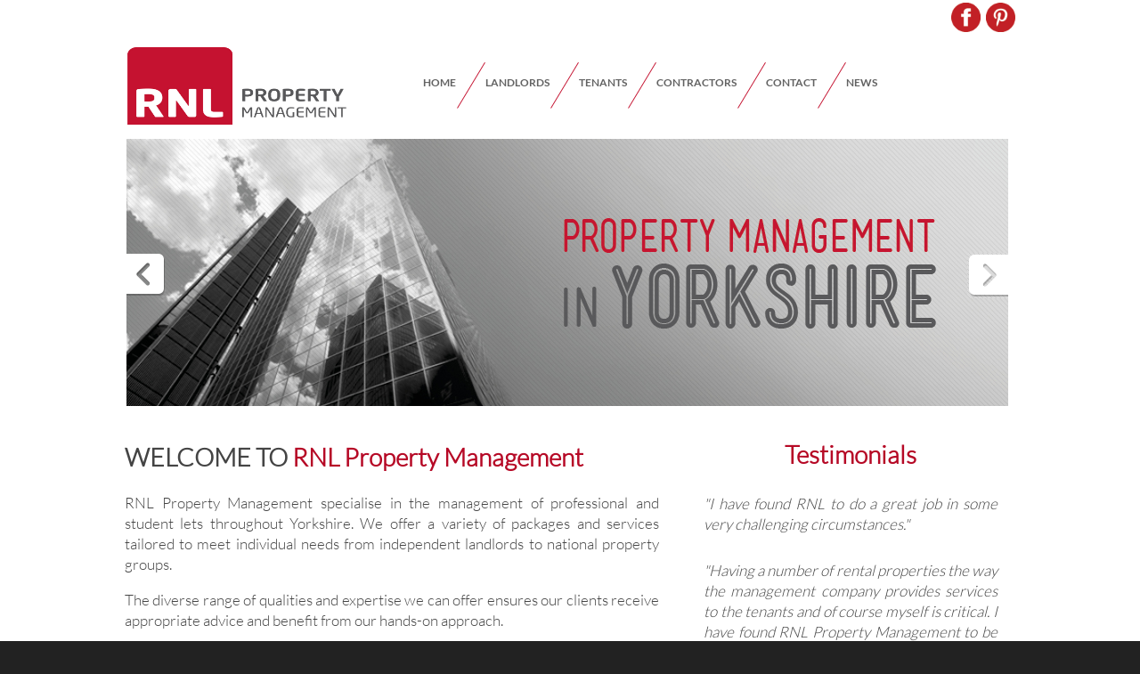

--- FILE ---
content_type: text/html; charset=UTF-8
request_url: http://rnlpropertymanagement.com/
body_size: 13743
content:
<!DOCTYPE html PUBLIC "-//W3C//DTD HTML 4.01//EN"
   "http://www.w3.org/TR/html4/strict.dtd">

<html xmlns="http://www.w3.org/1999/xhtml" lang="en">
<head>
	<meta http-equiv="Content-Type" content="text/html; charset=utf-8" />
	<title>Rnl Property Management</title>
	<meta name="author" content="eliaa" />
	<link href="css/style.css" rel="stylesheet" type="text/css" />
	<link href="css/jquery.ennui.contentslider.css" rel="stylesheet" type="text/css" media="screen,projection" />
    	
	
	<script type="text/javascript" src="js/jquery-1.7.1.min.js"></script>
	<script type="text/javascript" src="js/jquery-ui-1.8.17.custom.min.js"></script>
	<script type="text/javascript" src="js/jquery.livequery.js"></script>
	<script type="text/javascript" src="js/jquery.scrollTo-1.4.0-min.js"></script>
	
	
		<script type="text/javascript">
			/*
			$(function() {
				$('#two').ContentSlider({
					width : '921px',
					height : '275px',
					speed : 400,
					easing : 'easeOutQuad',
					textResize : true
				});
			});
			*/
		</script>
		
	
	<link rel="stylesheet" href="tinyfader/fader.css">
<script src="tinyfader/fader.js"></script>
	
	

<script type="text/javascript">

$(document).ready(function(){
	$('.icon').hover(function() {
			$(this).addClass('grow');
		
		}, function() {
			$(this).removeClass('grow');
		}); 
$("#signup").click(function(e){
var umail=$("#email").val();

if(umail=="")
{
    alert("you must fill email address field");
    e.preventDefault();
}
else if(!validate_mail(umail))
{
    alert("Enter correct email address");
    e.preventDefault();
}
else
{
    var datastring='email='+umail;
$.ajax({
    url:'send-signup.php',
    type:'post',
    data:datastring,
    success:function(response){
        alert("Thank you for contacting us, we’ll be in touch soon.");
		//alert(response);

		//  $("#comment_area").append(html);

		//disablePopup9();
		//$('#load').fadeOut();
    }
});
    return false;
}
});
});

function validate_mail(email)
    {
        var pattern=RegExp(/^[\w-]+(\.[\w-]+)*@([\w-]+\.)+[a-zA-Z]+$/);
        return pattern.test(email);
    }
    
jQuery.fn.topLink = function(settings) {
  settings = jQuery.extend({
    min: 1,
    fadeSpeed: 200
  }, settings);
  return this.each(function() {
    //listen for scroll
    var el = $(this);
    el.hide(); //in case the user forgot
    $(window).scroll(function() {
      if($(window).scrollTop() >= settings.min)
      {
        el.fadeIn(settings.fadeSpeed);
      }
      else
      {
        el.fadeOut(settings.fadeSpeed);
      }
    });
  });
};
$(document).ready(function(){
	/*
	$('#top-link').topLink({
    min: 400,
    fadeSpeed: 500
  });
  */
  //smoothscroll
  $('#top-link').click(function(e) {
    e.preventDefault();
    $.scrollTo(0,300);
  });
  
  
  $(".left-but").hover(function(){
  	var imageval=$(".left-but img").attr("src");
  	
  	if(imageval=="images/prev_1.png")
  	{
  		$(".left-but img").attr("src","images/prev_2.png");
  	}
  	else if(imageval=="images/prev_2.png")
  	{
  		$(".left-but img").attr("src","images/prev_1.png");
  	}
  	
  });
  
  $(".right-but").hover(function(){
  	var imageval=$(".right-but img").attr("src");
  	
  	if(imageval=="images/next_1.png")
  	{
  		$(".right-but img").attr("src","images/next_2.png");
  	}
  	else if(imageval=="images/next_2.png")
  	{
  		$(".right-but img").attr("src","images/next_1.png");
  	}
  });
});
</script>
<style>

</style>
</head>
<body>
<a name="top"></a>
<div id="container"  class="homepage">
 <div id="socialIcon">
	<a target="_blank" href="https://www.facebook.com/RNLPropertyManagement/"><img width="33" src="images/fbIco.png"></a>
	<a target="_blank" href="https://uk.pinterest.com/rnlproperty/"><img width="33" src="images/pinterestIco.png"></a></div>
 <div class="top_header">
	<a href="https://www.crb115.co.uk/mylogin.php" ><img class="logo_div" src="images/logo.png" alt="" /></a>
	<ul>
		<li><a href="index.php"  >HOME</a></li><img src="images/menu_divider.png" alt="" class="menu_divider" />
		<!--<li><a href="about.php" >MEET THE TEAM</a></li><img src="images/menu_divider.png" alt="" class="menu_divider" />-->
		<li><a href="landlords.php" >LANDLORDS</a>
		<ul>
			<li><a href="http://www.crb115.co.uk/ownerlogin.php">Account Login</a></li>
			<li><a href="landlords.php">Why Choose RNL?</a></li>
			<li><a href="our-services.php">Our Services</a></li>
			<li><a href="http://rnlpropertymanagement.com/pdf/RNL Landlord Brochure.pdf">Landlord Brochure</a></li>
			<li><a href="pdf/Charges Landlords.pdf">Fees</a></li>
			<li><a href="landlord-faq.php">FAQs</a></li>
		</ul>
		</li><img src="images/menu_divider.png" alt="" class="menu_divider" />
		<li><a href="tenants.php" >TENANTS</a>
		<ul>
			<li><a href="https://www.crb115.co.uk/new_login.php">Account Login</a></li>
			<li><a href="http://www.crb115.co.uk/new_login.php">Maintenance Request</a></li>
			<li><a href="how-to-tenant.php">How To's</a></li>
			<li><a href="http://rnlpropertymanagement.com/pdf/Move in 2023.pdf">Moving In</a></li>
			<li><a href="usefulcontacts.php">Useful Contacts </a></li>
			<li><a href="http://rnlpropertymanagement.com/pdf/RNL – Tenant Handbook A4.pdf">Tenant Handbook</a></li>
			<li><a href="http://rnlpropertymanagement.com/pdf/Move Out Letter & FAQ - Web.pdf">Moving Out</a></li>
						<li><a href="tenant-faq.php">FAQs</a></li>
			<li><a href="pdf/tenant fees.pdf">Fees</a></li>
			<!--
			<li><a href="pdf/MI Checklist 2017.pdf">Moving In 2017</a></li>
			-->
		</ul>
		</li><img src="images/menu_divider.png" alt="" class="menu_divider" />
		<li><a href="contractors.php" >CONTRACTORS</a></li><img src="images/menu_divider.png" alt="" class="menu_divider" />
		<li><a href="contact.php" >CONTACT</a></li><img src="images/menu_divider.png" alt="" class="menu_divider" />
		<li><a href="http://www.rnlpropertymanagement.com/news">NEWS</a>
		<ul>
			<li><a href="pdf/RNL Coronavirus FAQ.pdf">RNL Coronavirus FAQ</a></li>
			<li><a href="pdf/RNL Coronavirus FAQ Updated.pdf">RNL Coronavirus FAQ Updated</a></li>
			<li><a href="pdf/RNL Coronvirus part 3 1st June.pdf">RNL Coronavirus FAQ Updated #3</a></li>
			<li><a href="pdf/FAQ - Maintenance.pdf">FAQ Maintenance</a></li>
		</ul>
		
		</li>
	</ul>
</div><div class="silder_content">

<div id="wrapper">
    <div>
        <div class="slider-button left-but" onclick="ss.move(-1)"><img src="images/prev_1.png" /></div>
        <div id="slideshow">
            <ul id="slides">
                <li>
                    <div id="content">
                        <a href="our-services.php">
                            <img src="images/RNL – Property Management – Web Banner.jpg" />
                        </a>
                        <!-- <img src="images/home_7.png" alt="" style="width:355px;height:122px;float:left;margin-left:454px;margin-top:88px;" /> -->
                        <a href="landlords.php" class="readmore" style="margin-top:220px;margin-right:24px;font-size:12px;font-family:latobold;">FIND OUT MORE</a>
                    </div>
                </li>
                <li>
                    <div id="content">
                        <a href="landlords.php">
                            <img src="images/RNL – Landlord Services – Web Banner.jpg" />
                        </a>
                        <!-- <img src="images/home_5.png" alt="" style="width:355px;height:122px;float:left;margin-left:454px;margin-top:88px;" /> -->
                        <a href="#" class="readmore" style="margin-top:220px;margin-right:24px;font-size:12px;font-family:latobold;">FIND OUT MORE</a>
                    </div>
                </li>
                
            </ul>
        </div>
        <div class="slider-button right-but"  onclick="ss.move(1)"><img src="images/next_1.png" /></div>
    </div>
</div>
</div>
<script>
var ss = new TINY.fader.init('ss', {
    id: 'slides',
    auto: 4,
    resume: true,
    
    navEvent: 'mouseover',
    activeClass: 'current',
    pauseHover: true
});
</script>

<div class="first_content">
<div class="left_first_content">
<h2>WELCOME TO <span style="color:#B60926;">RNL Property Management</span></h2>
<p>RNL Property Management specialise in the management of professional and student lets throughout Yorkshire. We offer a variety of packages and services tailored to meet individual needs from independent landlords to national property groups. </p>

<p>The diverse range of qualities and expertise we can offer ensures our clients receive appropriate advice and benefit from our hands-on approach.</p>

<p>Our services are divided into specific areas with each department being managed by a dedicated professional. It’s this organisational system which allows us to offer a bespoke and knowledgeable service. Our flexible and professional approach to property management, together with our pro-active style, has enabled us to build successful long term relationships with our clients, customers and partners. </p>

<p>Our prime focus is on customer satisfaction – we don't just talk about it – we invest in it! We appreciate and take care of what we have, we understand our customers expectations, and we're always implementing new ways to give back to them.  We believe that honesty is the best policy, this helps us to maintain a relationship of trust and communicate proactively and in a personal an authentic manner. </p>

<p>We here at RNL are proud to be a part of something innovative, unique and successful! We believe that our excellent service is a result of having a dedicated team who are happy in their workplace and passionate about  helping us advance as a company. We encourage further development for all of our employees, with thorough procedural training given from day one. Our team are currently undergoing, or have completed NFOPP Residential Letting & Property Management training and qualifications. It is our intention to provide a flawless service, so this ensures our team has the highest of understanding and is best placed to advise and assist our clients for all of their property needs. </p>
<div id="for_icons">
	<div class="icon">
		<a href="landlords.php">
			<div class="for_landlords">
				<span class="for_word" >For</span>
				<br />
				<span class="pageaction_word">LANDLORDS</span>
				<br />
				<img class="go_arrow" src="images/go_arrow.png" alt="" >
			</div>
		</a>
	</div>
	
	<div class="icon">
		<a href="tenants.php">
			<div class="for_tenants">
				<span class="for_word" >For</span>
				<br />
				<span class="pageaction_word">TENANTS</span>
				<br />
				<img class="go_arrow" src="images/go_arrow.png" alt="" >
			</div>
		</a>
	</div>
	
	<div class="icon">
		<a href="contractors.php">
			<div class="for_constractor">
				<span class="for_word" >For</span>
				<br />
				<span class="pageaction_word">CONTRACTORS</span>
				<br />
				<img class="go_arrow" src="images/go_arrow.png" alt="" >
			</div>
		</a>
	</div>
</div>
</div>
<div class="right_div_content">
	<div class="testimonials">
<h1>Testimonials</h1>
<p>"I have found RNL to do a great job in some very challenging circumstances."</p>
<p>"Having a number of rental properties the way the management company provides services to the tenants and of course myself is critical. I have found RNL Property Management to be first class in all aspects of their management service. They are able to balance the needs of the tenants and Landlords extremely well and are always very quick to follow up key issues whilst at the same time being mindful of costs and quality. I also like the fact that they are well versed and experienced in the legal aspects of the business. They have never let me down and I would be happy to recommend their &nbsp;services."</p>
<p>"We have dealt with RNL for a number of years and always found them to be

professional, knowledgeable and reliable. They have always been fair when caught

between the landlord and tenant, and ensured both parties were looked after. We have a

full portfolio let again this year, with many managed by RNL, and look forward to a

continued successful relationship."</p>

</div>	
	<div class="small_page_divider" style="margin-top:37px;"></div>

	<div class="get_help">
		<p style="margin-left: 26px;margin-top:82px;font-size: 22px;font-family: latolight,Arial, Helvetica;">If you are a landlord and would like to hear more about the services we can offer, please get in touch to discuss how we can help.</p>
		<a href="getintouch.php" style="margin-top: -18px;width:316px;padding-left: 119px;margin-left:-1px;">GET IN TOUCH</a>
	</div>

		<!--
	<div class="small_page_divider"></div>
	-->
</div>
</div>

<div class="back_totop">
	<a href="#top" id="top-link"><div class="back_button"><span>BACK TO TOP</span><img src="images/back_button.png" alt="" /></div></a>
</div>

<div class="first_footer">
	<a href="https://www.theprs.co.uk/Home/Index" target="_blank"><img src="images/main_prs_logo.jpg" alt="" /></a>
		<ul>
		<li><a href="http://www.crb115.co.uk/ddocs/cookiepolicy.pdf" >Cookie Policy</a></li>
		<li><a href="http://www.crb115.co.uk/ddocs/privacypolicy.pdf" >Privacy Policy</a></li>
	</ul>
</div>
<div class="coptright_info_2">RNL Property Management is the trading name for Victoria Property Management Leeds Limited
(Company number 16056907) and RNL Residential Limited (Company number 13561133).
Victoria Property Management Leeds Limited are a member of the Property Redress Scheme:PRS048732  ICO ZB527170
RNL Residential Limited are a member of the Property Redress Scheme: PRS048731

</div>

<div class="second_footer">
	<div class="coptright_info">Website made By <a href="http://www.developershouse.co.uk">Developers House UK LTD</a></div>
</div></div>
</body>
</html>

--- FILE ---
content_type: text/css
request_url: http://rnlpropertymanagement.com/css/style.css
body_size: 28628
content:
 
body {
   font-family: verdana, arial, Helvetica, sans-serif;
   font-size:11px;
   margin: 0px;
   padding: 0px;
	background-color: #fff;
}
a:link { color: #0000FF; }
a:visited { color: #0000FF; } 
a:hover { color: #0000FF; }
a:active { color: #0000FF; }

@font-face {
    font-family: "latolight";
	/* src: url("fonts/K_Elham.eot"); if IE */
    src: local("latolight"), url("fonts/Lato-Light.ttf") format("truetype"); /* non-IE */
	
}

@font-face {
    font-family: "latobold";
	/* src: url("fonts/K_Elham.eot"); if IE */
    src: local("latobold"), url("fonts/Lato-Bold.ttf") format("truetype"); /* non-IE */
	
}

@font-face {
    font-family: "latoregular";
	/* src: url("fonts/K_Elham.eot"); if IE */
    src: local("latoregular"), url("fonts/Lato-Regular.ttf") format("truetype"); /* non-IE */
	
}

#container
{

	margin :0 auto;
	
	background-color: #fff;
	
	position: relative;
	text-align: left;
	width: 100%;
}

#socialIcon {
    margin: 0 auto;
    padding: 3px 0 0;
    text-align: right;
    width: 1000px;
}

#socialIcon > a {
    margin-left: 3px;
}
.top_header{
	width: 1000px;
	height: 105px;
	margin:0 auto;
	margin-bottom: 10px;
}
.top_header .logo_div
{
	width: 250px;
	border:none;
	float: left;
	margin-top: 14px;
	margin-bottom: 10px;
	height: 89px;
}
.top_header ul
{
	width: 660px;
	float: left;
	margin-top: 46px;
	margin-left: 45px;
	
	
	
}
.top_header ul img.menu_divider
{
	width: 33px;
	height: 54px;
	float: left;
	margin-top: -16px;
	
} 
.top_header ul li
{
	list-style: none;
	float: left;
	color: #818181;
	font-size: 12px;
	font-weight: bold;
	padding-bottom: 15px;
}

.top_header ul ul li{
	width:100%;
	padding: 10px 0;
	max-width: 150px;
	margin: 0;
	border-bottom: 1px dotted #fff;
}
.top_header ul li a{
	text-decoration: none;
	color: #626262;
	font-weight: bold;
	font-size: 12px;
	font-family: latobold;
	padding-bottom: 15px;
}

.top_header ul ul li a{
	text-decoration: none;
	color: #fff;
	font-weight: bold;
	font-size: 12px;
	font-family: latobold;
	cursor: pointer;
}
.top_header ul li a.selected{
	color: #C41230;
}
.top_header ul li a:hover{
	text-decoration: underline;
}
.top_header a.search_button{
	float: right;
	margin-top: 26px;
}
.silder_content{
	width: 1000px;
	height: /*410px;*/ 312px;
	margin: 0 auto;
/*	max-width: 1000px;*/
}
.first_content{
	width: 1000px;
	height: 227px;
	margin:0 auto;
}
.first_content .left_first_content{
	width: 600px;
	height: 227px;
	float: left;
	
	
} 
.first_content .left_first_content h2
{
	font-size: 28px;
	color: #444444;
	font-weight: normal;
	font-weight: bold;    font-family: latolight;
	font-family: latolight;
}
.first_content .left_first_content p
{    text-align: justify;
	font-weight: normal;
	text-align: left;
	font-size: 17px;    
	font-family: latolight;
	color: #444;
}

.homepage .first_content .left_first_content p
{    text-align: justify;
}

.first_content .right_first_content
{
	width: 356px;
	height: 146px;
	float: right;
	background: url(../images/right_firstcontent.png) no-repeat;
	margin-top: 40px;
	
}
.first_content .right_first_content h1
{
	font-size: 26px;
	font-family: latolight;
	color: #FFF;
	padding-left: 25px;
	font-weight: normal;
}
.first_content .right_first_content a
{
	width: 149px;
	height:31px;
	background: url(../images/find_out_but.png) no-repeat;
	font-size: 12px;
	font-family: latobold;
	font-weight: normal;
	text-align: center;
	color: #FFF;
	text-decoration: none;
	float: right;
	margin-right: 10px;
	padding-top: 5px;
}
.second_content
{
	width: 100%;
	margin:0 auto;
	height: 233px;
	
	background: url(../images/secondcontent.png) repeat-x;
}
.second_content .container_second_content
{
	width: 960px;
	height: 233px;
	margin:0 auto;
	
}

.second_content .container_second_content .big_words
{
	width: 300px;
	height: 233px;
	float: left;
}
.second_content .container_second_content .big_words span
{
	font-size: 43px;
	font-family:latolight;
	font-weight:normal;
	color: #444444;
	margin-top: 20px;
	
}
.second_content .container_second_content .for_landlords
{
	width: 199px;
	height: 174px;
	
	float: left;
	background: url(../images/landlords_circle.png) no-repeat;
	margin-top: 35px;
	margin-left: 20px;
	

}
.second_content .container_second_content .for_tenants
{
	width: 199px;
	height: 174px;
	
	float: left;
	background: url(../images/tenants_circle.png) no-repeat;
	margin-top: 35px;
	margin-left: 20px;
	

}
.second_content .container_second_content .for_constractor
{
	width: 199px;
	height: 174px;
	
	float: left;
	background: url(../images/constractor_circle.png) no-repeat;
	margin-top: 35px;
	margin-left: 20px;
	

}
.second_content .container_second_content .for_word
{
	color:#FFF;
	font-size:17px;
	font-family:latoregular;
	font-weight:normal;
	float:left;
	margin-left:85px;
	margin-top:35px;
}
.second_content .container_second_content .pageaction_word
{
	float: left;
	margin-left: 20px;
	margin-top: 17px;
	font-size: 23px;
	color: #FFF;
	font-family: latoregular;
	font-weight: normal;
}
.second_content .container_second_content .go_arrow
{
	float: left;
	margin-left: 80px;
	margin-top: 21px;
}
.third_content
{
	width: 960px;
	height: 202px;
	margin:0 auto;
	
}

.third_content img
{
	width: 96px;
	height: 84px;
	float: left;
	
	margin-top: 37px;
}
.third_content p
{
	float: left;
	width: 823px;
	font-size:28px; 
	font-family:latolight;
	font-weight:normal;
	color:#4D4D4D;
	margin-left: 20px;
}
.third_content a
{
	font-size: 13px;
	font-weight: normal;
	font-family: latobold;
	color: #C41230;
	text-decoration: none;
	float: left;
	margin-left: 114px;
	margin-top: -15px;
}
.page_divder
{
	width: 933px;
	height: 30px;
	background: url(../images/page_divider.png) no-repeat;
	margin:0 auto;
}

.fourth_content
{
	width: 960px;
	height: 303px;
	margin:0 auto;
	
}
.fourth_content img
{
	width: 448px;
	height:145px;
	float: left;
	margin-top: 42px;
	margin-left: 10px;
	background: url(../images/index_2.png) no-repeat;
	
}
.fourth_content img:hover
{
	background: url(../images/index_3.png) no-repeat;
}
.get_help_4
{
	width: 444px;
	height: 141px;
	border:none;
	background: url(../images/second_img.png) no-repeat;
	float: left;
	margin-top: 23px;
}
.get_help_4:hover
{
	background: url(../images/second_img_hover.png) no-repeat;
}
.get_help_4 p
{
	float: left;
	width: 270px;
	margin-top: 11px;
	margin-left: 145px;
	font-size: 21px;
	font-family: latolight;
	font-weight: normal;
	color: #FFF;
}
.get_help_4 a
{
	float: left;
	font-size:12px;
	font-family:latobold;
	font-weight: normal;
	color: #FFF;
	margin-left: 180px;
	margin-top: -5px;
	text-decoration: none; 
}
.get_help_4 a:hover
{
	color: #CCC;
}
.fourth_content .news_letter_container
{
	width: 445px;
	
	
	float: left;
	margin-left: 40px;
	margin-top: 22px;
}
.fourth_content .news_letter_container h1
{
	font-size: 28px;
	font-family: latolight;
	font-weight: bold;
	color: #444444
	
}
.fourth_content .news_letter_container p
{
	font-size: 14px;
	
	font-family: latoregular;
	float: left;
	color: #676767;
	margin-top: -4px;
}
.fourth_content .news_letter_container input[type=email]
{
	width: 316px;
	height: 44px;
	border:none;
	margin-top: 10px;
	padding-left: 20px;
	background:url(../images/inputbg.png) no-repeat;
	font-size: 18px;
	font-family: latolight;
	color: #676767;
	float: left;
	
}
.fourth_content .news_letter_container input[type=submit]
{
	width:105px;
	height:38px;
	background: url(../images/signup.png) no-repeat;
	border:none;
	font-size: 12px;
	font-family: latobold;
	color: #FFF;
	float: left;
	margin-top: 14px;
	margin-left:-11px;
	cursor: pointer;
}
.back_totop
{
	width: 960px;
	height: 39px;
	margin:0 auto;
	background: url(../images/bottom_pagedivider.png) no-repeat;
	
}
.back_totop .back_button
{
	width: 121px;
	height: 32px;
	background: url(../images/backtotopbutton.png) no-repeat;
	float: left;
	position: absolute;
	margin-left: 415px;
	margin-top: 4px;
}
.back_totop .back_button span
{
	font-size: 12px;
	font-family: latobold;
	color: #E8E8E8;
	float: left;
	padding-left: 12px;
	padding-top: 8px;
	
}
.back_totop .back_button img
{
	width: 17px;
	height: 15px;
	border:none;
	float: left;
	margin-left:5px;
	margin-top: 6px;
	 
}
.first_footer
{
	width: 1000px;
	height: 137px;
	margin:0 auto;
	
	text-align: center;
}
.first_footer img
{
	width: 179px;
	height: 65px;
	border:none;
	/* float: left; */
	margin-top: 18px;
    margin: 15px 60px;
}
.first_footer ul {
    /* padding-left: 193px; */
    /* margin-top: 24px; */
    text-align: center;
    margin: 23px auto 0;
    display: block;
    width: 275px;
}
.first_footer ul li
{
	list-style: none;
	float: left;
	color: #818181;
	margin-left: 45px;
	font-size: 12px;
	font-weight: bold;
}

.first_footer ul li a
{
	text-decoration: none;
	color: #656565;
	font-weight: bold;
	font-size: 12px;
	font-family: latobold;
}
.first_footer ul li a:hover
{
	text-decoration: underline;
}
.second_footer
{
	width: 100%;
	height: 30px;
	margin:0 auto;
	background-color: #EBEBEB;
	
}
.second_footer .coptright_info
{
	color: #626262;
	font-size: 11px;
	font-family: latobold;
	margin: 0 auto;
	width: 227px;
	padding-top: 8px;
}
.coptright_info_2
{
	color: #626262;
	font-size: 11px;
	font-family: latobold;
	margin: 0 auto;
	width: 600px;
	padding-top: 8px;
	text-align: center;
	padding-bottom: 10px;
}
/*                     about page style                              */
.main_content
{
	width: 1000px;
	min-height: 600px;/*800px;*/
	margin: 0 auto;
	overflow: hidden;
		
}
.left_div_content
{
	width: 600px;
	min-height: 600px;
	float: left;
	
}
.first_unit{
	width: 600px;
	float: left;
}
.team-members{
	width: 660px;
}
.first_unit h1
{
	float: left;
	font-size: 28px;
	font-weight: bold;
	font-family: latolight;
	color: #444444;
}
.first_unit p{
	float: left;
	font-size:17px;
	font-weight: normal;
	font-family: latolight;
	color: #444;
	text-align: left; 
}
.first_unit img
{
	float: right;
	width: 277px;
	height: 180px;
	border:none;
	margin-top: 10px;
}
.second_unit
{
/*	width: 600px;
	float: left;
*/	margin-top: 20px;
}
.second_unit h1
{
	font-size: 28px;
	font-family: latolight;
	font-weight: bold;
	color: #444444;
	float: left;
}
/*+++++++++++ landlords/tenants/contractor icons ++++++++ */

/*.second_unit */.for_landlords
{
	width: 179px;
	height: 154px;
	background: url(../images/about_5.png) no-repeat;
	margin: 35px auto 0;
}
.for_tenants
{
	width: 179px;
	height: 154px;
	background: url(../images/about_6.png) no-repeat;
	margin: 35px auto 0;
}
.for_constractor
{
	width: 179px;
	height: 154px;	
	background: url(../images/about_7.png) no-repeat;
	margin: 35px auto 0;
	

}
.for_word
{
	color:#FFF;
	font-size:15.29px;
	font-family:latoregular;
	font-weight:normal;
	float:left;
	margin-left:79px;
	margin-top:31px;
}
.pageaction_word
{
	width: 100%;
	text-align: center;
	float: left;
	margin-top: 13px;
	font-size: 20.69px;
	color: #FFF;
	font-family: latoregular;
	font-weight: normal;
}
.go_arrow
{
	float: left;
	margin-left: 67px;
	margin-top: 21px;
}
#for_icons {
    float: left;
    margin: 0 auto;
}
#for_icons .icon {
    float: left;
    margin: 8px 10px;
}
.grow {
    -webkit-transform: scale(1.1); 
    -moz-transform: scale(1.1);
    -o-transform: scale(1.1);
    transform: scale(1.1);
}
.icon {
	-webkit-transition: all .4s ease-in-out;
	-moz-transition: all .4s ease-in-out;
	-o-transition: all .4s ease-in-out;
	-ms-transition: all .4s ease-in-out;
}
/*++++++++++++++++++++++++++++*/
.right_div_content{
	width: 330px;
	min-height: 330spx;
	float: right;
	margin-right: 20px;
	padding-top: 10px;
}

.heading {
    text-align: center;
    font-size: 26px;
    font-weight: bold;
    font-family: latolight;
    color: #444444;
}


.get_help
{
	width: 323px;
	height: 290px;
	border:none;
	background: url(../images/first_img.png) no-repeat;
	float: left;
	margin-top: 23px;
}
.get_help:hover
{
	background: url(../images/first_img_hover.png) no-repeat;
}
.get_help p
{
	float: left;
	width: 270px;
	margin-top: 87px;
	margin-left: 32px;
	font-size: 22px;
	font-family: latolight;
	font-weight: normal;
	color: #FFF!important;
	line-height: initial;
	margin-bottom: 22px!important;
	margin-left: 19px!important;
	text-align: justify;
}
.get_help a
{
	float: left;
	font-size: 12px;
	font-family: latobold;
	font-weight: bold;
	color: #FFF;
	text-decoration: none;
	margin-left: 116px;
	margin-top: -21px;
}
.get_help a:hover
{
	color:#CCC;

}
.small_page_divider
{
	width: 215px;
	height: 21px;
	float: left;
	background: url(../images/about_8.png) no-repeat;
	margin-left: 55px;
	margin-top: 37px;
}
.right_div_content .news_letter_container
{
	width: 330px;
	float: left;
	margin-top: 13px;
}
.right_div_content .news_letter_container h1
{
	font-size: 24px;
	font-family: latolight;
	font-weight: bold;
	color: #444444
	
}
.right_div_content .news_letter_container p
{
	font-size: 14px;
	
	font-family: latoregular;
	float: left;
	color: #676767;
	margin-top: -4px;
}
.right_div_content .news_letter_container input[type=email]
{
	width: 215px;
	height: 45px;
	border:none;
	margin-top: 10px;
	padding-left: 20px;
	background:url(../images/about_4.png) no-repeat;
	font-size: 18px;
	font-family: latolight;
	color: #676767;
	float: left;
	
}
.right_div_content .news_letter_container input[type=submit]
{
	width:105px;
	height:38px;
	background: url(../images/signup.png) no-repeat;
	border:none;
	font-size: 12px;
	font-family: latobold;
	color: #FFF;
	float: left;
	margin-top: 14px;
	margin-left:-11px;
	cursor: pointer;
}

.landlords .news_letter_container
{
	width: 260px;
	float: left;
	margin-top: 13px;
	margin-left: 15px;
}
.landlords .news_letter_container h1
{
	font-size: 24px;
	font-family: latolight;
	font-weight: bold;
	color: #444444
}
.landlords .news_letter_container p
{
	font-size: 14px;
	font-family: latoregular;
	float: left;
	color: #676767;
	margin-top: -4px;
}
.landlords .news_letter_container input[type=email]
{
	width: 215px;
	height: 45px;
	border:none;
	margin-top: 10px;
	padding-left: 20px;
	background:url(../images/about_4.png) no-repeat;
	font-size: 18px;
	font-family: latolight;
	color: #676767;
	float: left;
}
.landlords .news_letter_container input[type=submit]
{
	width:105px;
	height:38px;
	background: url(../images/signup.png) no-repeat;
	border:none;
	font-size: 12px;
	font-family: latobold;
	color: #FFF;
	float: right;
	margin-top: 14px;
	cursor: pointer;
}
.right_div_content .our_team {
    background: rgba(0, 0, 0, 0) url("../images/about_3.png") no-repeat scroll 0 0;
    height: 163px;
    margin: 75px auto 0;
    width: 322px;
}
.right_div_content .our_team h1
{
	float: left;
	font-size: 26px;
	font-family: latolight;
	font-weight: bold;
	color: #FFF;
	margin-top: 30px;
	margin-left: 30px;
}
.right_div_content .our_team p
{
	float: left;
	font-size: 13px;
	font-family: latoregular;
	font-weight: normal;
	color: #FFF;
	margin-left: 34px;
	margin-top: -2px;
}

/*                          landlords page style                    */
.first_unit_2
{
	width: 600px;
	float: left;
}
.first_unit_2 h1
{
	font-size: 28px;
	font-weight: bold;
	font-family: latolight;
	color: #444444;
	width: 100%;
	float: left;
}
.sidelogin a.account_login_div
{
	width: 149px;
	height:31px;
	background: url(../images/find_out_but.png) no-repeat;
	font-size: 12px;
	font-family: latobold;
	font-weight: normal;
	text-align: center;
	color: #FFF;
	text-decoration: none;
	float: right;
	margin-right: 100px;
	padding-top: 5px;
	margin-top: 22px;
}

.tenants .first_unit_2 p {
  font-size: 17px;
  font-family: latolight;
  font-weight: normal;
  color: #444;
  text-align: justify;
  float: none;
}

.tenants .first_unit_2 a {
  font-size: 17px;
  font-family: latoregular;
  font-weight: normal;
  color: #676767;
  text-align: justify;
  /*width:100%;*/
  float:none;
  
}

.sidelogin p {
  float: left;
  font-size: 17px;
  font-family: latolight;
  font-weight: normal;
  color: #444;
    text-align: justify;
}
.first_unit_2 p{
	float: left; 
	font-size: 17px; 
	font-family: latolight; 
	font-weight: normal; 
	color: #444; 	
	
}
.sidereq a.account_login_div, .sideuseful a.account_login_div{
	width: 149px;
	height:31px;
	background: url(../images/find_out_but.png) no-repeat;
	font-size: 12px;
	font-family: latobold;
	font-weight: normal;
	text-align: center;
	color: #FFF;
	text-decoration: none;
	float: right;
	margin-right: 100px;
	padding-top: 5px;
	margin-top: 22px;
}

.sidereq p {
	float: left;
	font-size: 17px;
	font-family: latolight;
	font-weight: normal;
	color: #676767;
	text-align: justify;
}

.sidedownload p{
	float: left;
	font-size: 17px;
	font-family: latolight;
	font-weight: normal;
	color: #444;
	text-align: justify;
}
.sidedownload a{
	width: 149px;
	height: 31px;
	background: url(../images/find_out_but.png) no-repeat;
	font-size: 12px;
	font-family: latobold;
	font-weight: normal;
	text-align: center;
	color: #FFF;
	text-decoration: none;
	float: right;
	margin-right: 100px;
	padding-top: 5px;
	margin-top: 22px;
}

.sidedownload h1{
	font-size: 24px;
	font-family: latolight;
	font-weight: bold;
	color: #444444;
}
	

.first_unit_2 .line_divide_2
{
	width: 582px;
	height: 17px;
	float: left;
	background: url(../images/landlords_1.png) repeat-x; 
}
.first_unit_2 ul
{
	float: left;
	width: 277px;
	margin-left: -40px;
}

.first_unit_2 ul li
{
	background: rgba(0, 0, 0, 0) url("../images/landlords_4.png") no-repeat scroll 0 0;
    color: #c41230;
    float: left;
    font-family: latoregular;
    font-size: 18px;
    height: auto;
    list-style: outside none none;
    min-height: 33px;
    padding-left: 50px;
    width: 500px;
}
.first_unit_2 .line_divide_3
{
	width: 582px;
	height: 16px;
	float: left;
	background: url(../images/landlords_3.png) repeat-x;
}
.second_unit_2
{
	width: 600px;
	float: left;
	margin-top: 20px;
}
.second_unit_2 h1
{
	font-size: 28px;
	font-family: latolight;
	font-weight: bold;
	color: #444444;
}
.second_unit_2 p
{
	float: left;
	font-size: 17px;
	font-family: latolight;
	font-weight: normal;
	color: #444;
	margin-top: 0;
}

.second_unit_2 p a {
    color: #b60926;
}
.second_unit_2 ul
{
	float: left;
	width: 277px;
	margin-left: -40px;
}

.second_unit_2 ul li
{
	float: left;
	background: url(../images/landlords_4.png) no-repeat;
	padding-left: 50px;
	font-size: 18px;
	font-family: latoregular;
	list-style: none;
	color: #C41230;
	height: 33px;
	width: 500px;
}

.second_unit_2 ul li a{
		font-family: latoregular;
	list-style: none;
	color: #C41230;
	height: 33px;
	width: 500px;
	text-decoration:none;
}

.second_unit_2 ul li a:hover{
	text-decoration:underline;
}
.second_unit_2 .line_divide_3
{
	width: 582px;
	height: 16px;
	float: left;
	background: url(../images/landlords_3.png) repeat-x;
}

/*          tenants page style        */
.tenants_app
{
	width: 323px;
	
	border:none;
	float: left;
	margin-top: 23px;
}
.tenants_app h1
{
	font-size: 28px;
	font-weight: normal;
	font-family: latolight;
	color: #444444;
	float: left;
	margin-top: -4px;
}
.tenants_app p
{
	font-size: 14px;
	font-weight: normal;
	font-family: latoregular;
	color: #676767;
	float: left;
	margin-top: 0;
}
.tenants_app a
{
	float: right;
	font-size: 12px;
	font-weight: normal;
	font-family: latobold;
	color: #FFF;
	width: 129px;
	height:44px;
	background: url(../images/tenants_1.png) no-repeat;
	text-decoration: none;
	text-align: center;
	padding-top: 10px;
}
.get_help_2
{
	width: 323px;
	height: 202px;
	border:none;
	background: url(../images/tenants_2.png) no-repeat;
	float: left;
	margin-top: 23px;
}
.get_help_2 p
{
	float: left;
	width: 270px;
	margin-top: 20px;
	margin-left: 32px;
	font-size: 22px;
	font-family: latolight;
	font-weight: normal;
	color: #FFF;
}
.info_download
{
	width: 400px;
	
	float: left;
}
.info_download h1
{
	font-size: 16px;
	font-family: latoregular;
	float: left;
	color: #C41230;
	font-weight: normal;
}
.info_download p
{
	float: left;
	font-size: 14px;
	font-family: latoregular;
	font-weight: normal;
	color: #444444;
	margin-top: 0;
}
.info_download img
{
	width: 48px;
	height: 47px;
	float: right;
	margin-top: -25px;
	margin-right: -15px;
	
}
/*   constractors page style        */
.get_help_3
{
	width: 315px;
	height: 231px;
	border:none;
	background: url(../images/third_img.png) no-repeat;
	float: left;
	margin-top: 23px;
}
.get_help_3:hover
{
	background: url(../images/third_img_hover.png) no-repeat;
}
.get_help_3 p
{
	float: left;
	width: 270px;
	margin-top: 20px;
	margin-left: 32px;
	font-size: 21px;
	font-family: latolight;
	font-weight: normal;
	color: #FFF;
}
.get_help_3 a
{
	float: left;
	font-size:12px;
	font-family:latobold;
	font-weight: normal;
	color: #FFF;
	margin-left: 117px;
	margin-top: -27px;
	text-decoration: none; 
}
.get_help_3 a:hover
{
	color: #CCC;
}
/*                  contact page style       */
.first_container
{
	width: 960px;
	height: 355px;
	margin: 0 auto;
	
		
}

.contact .first_container
{
	width: 1000px;
	height: 930px;/*785px;*/
	margin: 0 auto;
}

.sidelogin {
    width: 100%;
}
.first_container h1
{
	font-size: 28px;
	font-family: latolight;
	font-weight: bold;
	float: left;
	color: #444444;
}

.contact .first_container h1
{
	font-size: 26px;
	font-family: latolight;
	font-weight: bold;
	color: #444444;
	float:initial;
}

.first_container .left_data h1
{
	
	font-size: 26px;
	font-family: latolight;
	font-weight: bold;
	color: #444444;
}

.first_container .map_container
{
	width: 943px;
	height: 303px;
	float: left;
	margin-top: 20px;
	background: url(../images/contct_2.png) no-repeat;
}

.contact .first_container .map_container
{
	width: 450px;
	height: 290px;
	float: left;
	background: #fff;
	margin: 14px 0;
} 

#map_canvas
{
	width: 923px;
	height: 259px;
	float: left;
	border:none;
	margin-left: 10px;
	margin-top: 17px;
	
}

.contact #map_canvas
{
	width: 430px;
	height: 259px;
	float: left;
	border:none;
	margin-left: 10px;
	margin-top: 17px;
	
} 

.contact .first_container .left_data {
  width: 455px;
  height: 550px;
  float: left;
}

.contact .first_container .right_data .form_label
{
	float: left;
	font-size: 14px;
	font-weight: bold;
	font-family: latoregular;
	color: #444444;
	margin-left: 15px;
	margin-top: 5px;
}
.contact .first_container .right_data input[type=text],
.contact .first_container .right_data input[type=email]
{
	width: 303px;
	height: 37px;
	float: left;
	background: url(../images/contact_8.png) no-repeat;
	border:none;
	margin-left: 40px;
	padding-left: 20px;
	font-size: 16px;
	font-weight: normal;
	font-family: latolight;
	color: #676767;
}
.contact .first_container .right_data input[type=text]:focus,
.contact .first_container .right_data input[type=text]:hover,
.contact .first_container .right_data input[type=text]:active
{
	border:none;
}
.contact .first_container .right_data textarea
{
	width: 303px;
	height: 108px;
	float: left;
	background: url(../images/contact_9.png) no-repeat;
	border:none;
	margin-left: 40px;
	padding-left: 20px;
	padding-top: 15px;
	font-size: 16px;
	font-weight: normal;
	font-family: latolight;
	color: #676767;
}

.contact .first_container .right_data input[type=submit]
{
	width:105px;
	height:38px;
	background: url(../images/signup.png) no-repeat;
	border:none;
	font-size: 12px;
	font-family: latobold;
	color: #FFF;
	float: right;
	
	margin-right:18px;
	cursor: pointer;	
}

.contact .hours{
  padding: 10px;
  margin-top: 10px;
}


.contact .hours h1 {
  float: initial;
  font-size: 20px;    font-family: latoregular;    font-weight: normal;    color: #444444;
}

.contact .first_container .right_data
{
	width: 455px;
	height: 450px;
	float: right;
	
}


.big_divider
{
	width: 960px;
	height: 22px;
	margin: 0 auto;
	margin-top: 26px;
	margin-bottom: 13px;
	background: url(../images/contact_3.png) repeat-x;
}
.second_container
{
	width: 960px;
	height: 450px;
	margin: 0 auto;
	
		
}
.second_container .left_data
{
	width: 455px;
	height: 450px;
	float: left;	
}
.second_container .left_data h1
{
	
	font-size: 20px;
	font-family: latoregular;
	font-weight: normal;
	color: #444444;
}
.second_container .vertical_divider
{
	width: 27px;
	height: 439px;
	float: left;
	margin-left: 10px;
	margin-right: 10px;
	background: url(../images/contact_4.png) no-repeat;
}
.second_container .right_data
{
	width: 455px;
	height: 450px;
	float: right;
	
}
.second_container .right_data h1
{
	font-size: 20px;
	font-weight: normal;
	font-family: latoregular;
	color: #444444;
	float: left;
	margin-left: 15px;
}
.second_container .right_data .form_label
{
	float: left;
	font-size: 14px;
	font-weight: bold;
	font-family: latoregular;
	color: #444444;
	margin-left: 15px;
	margin-top: 5px;
}
.second_container .right_data input[type=text],
.second_container .right_data input[type=email]
{
	width: 303px;
	height: 37px;
	float: left;
	background: url(../images/contact_8.png) no-repeat;
	border:none;
	margin-left: 40px;
	padding-left: 20px;
	font-size: 16px;
	font-weight: normal;
	font-family: latolight;
	color: #676767;
}
.second_container .right_data input[type=text]:focus,
.second_container .right_data input[type=text]:hover,
.second_container .right_data input[type=text]:active
{
	border:none;
}
.second_container .right_data textarea
{
	width: 303px;
	height: 108px;
	float: left;
	background: url(../images/contact_9.png) no-repeat;
	border:none;
	margin-left: 40px;
	padding-left: 20px;
	padding-top: 15px;
	font-size: 16px;
	font-weight: normal;
	font-family: latolight;
	color: #676767;
}

.second_container .right_data input[type=submit]
{
	width:105px;
	height:38px;
	background: url(../images/signup.png) no-repeat;
	border:none;
	font-size: 12px;
	font-family: latobold;
	color: #FFF;
	float: right;
	
	margin-right:18px;
	cursor: pointer;	
}

.landlords .get_help a.account_login_div{
  width: 149px;
  height: 31px;
  background: url(../images/find_out_but.png) no-repeat;
  font-size: 12px;
  font-family: latobold;
  font-weight: normal;
  text-align: center;
  color: #FFF;
  text-decoration: none;
  padding-top: 5px;
  margin-left: 90px;
  margin-top: 05px;
}

 .services a.account_login_div {
  width: 149px;
  height: 31px;
  background: url(../images/find_out_but.png) no-repeat;
  font-size: 12px;
  font-family: latobold;
  font-weight: normal;
  text-align: center;
  color: #FFF;
  text-decoration: none;
  padding-top: 5px;
  margin-left: 90px;
  margin-top: 05px;
}


.services .first_unit_2 h2 {
  font-size: 20px;
  margin-bottom: 0;
  font-weight: bold;
  font-family: latolight;
  color: #444444;
  text-decoration: underline;
}

/*
.services .main_content {
    height: 4000px;
}*/
.services .main_content {
    height: auto;
	overflow: hidden;
}

.first_unit_2 ul li a{
	font-family: latolight;
	list-style: none;
	color: #B60926;
	height: 33px;
	width: 500px;
	text-decoration:none;
}

.second_unit_2 h2 {
	float: left;
	width: 100%;
	color: #676767;
}

.testimonials p{

  float: left;
  font-size: 17px;
  font-family: latolight;
  font-weight: normal;
  color: #444;
  font-style: italic;
  text-align: justify;
  }
  
  .testimonials h1 {
  font-size: 28px;
  font-weight: bold;
  font-family: latolight;
  color: #B60926;
  margin: 10px 0;
  text-align: center;
}

.landlords .first_unit_2 p {
  text-align: justify;
}

.top_header ul ul {
  display: none;
  position: absolute;
  background-color: #fff;
  float: left;
  margin: 0;
  color: #fff;
  width: 150px;
  text-align: left;
  padding: 10px;                 
  padding-top: 40px;
  background: #B60926;
  margin-top: 10px;
  z-index: 9999;
}

.top_header ul li:hover ul {
  display: block;
}

.services .second_unit_2 p {
  text-align: justify;
}

.homepage .first_content {
    min-height: 1120px;
}

.download {
  width: 100%;
  float: left;
}

.download h1 {
    font-size: 24px;    font-family: latolight;    font-weight: bold;    color: #444444;
}

.download h2 {
    font-size: 17px;    font-family: latolight;    float: left;    color: #C41230;    font-weight: normal;
}

.contractors .left_div_content p {
  float: left;
  font-size: 17px;
  font-family: latolight;
  font-weight: normal;
  color: #444;
}

/*+++++++++ TEAM MEMBER PAGE +++++++++++++++*/

img.team-member-img{
    height: auto;
    width: 168px;
	margin-right: 10px;
}
.tm-name, .tm-desg{
	color: #B60926;
	font-family: latolight;
}
.team-members h1, .team-members h2, .team-members p{
	margin: 0;
}
.team-info{
	vertical-align: top;
}
.team-info h1, .team-info h2 {
    float: none;
}
.team-info h1{
	margin: 9px 0 5px;
}
.team-info h2{
	margin: 0 0 4px;
}
.how-to-desc{
	display: none;
	float: left; 
	font-size: 17px; 
	font-family: latoregular; 
	font-weight: normal; 
	color: #676767;
}
.sidereq {
    float: left;
}
.hours p{
	font-family:latolight;
	font-size: 17px;
	color: #444;
}

.team-info p {
    font-size: 16px;
}

--- FILE ---
content_type: text/css
request_url: http://rnlpropertymanagement.com/css/jquery.ennui.contentslider.css
body_size: 2911
content:
/*
 * Color, Border, and Button Rules
 */
.contentslider {
  padding:10px; /* This acts as a border for the content slider */
  background:#FFF; /* This is the color of said border */
}
.cs_wrapper, .cs_article {
  background:#FFF; /* Background color for the entries */
}
.cs_leftBtn, .cs_rightBtn {
  width:30px; /* Should be as wide as the button graphic being used */
  background:#333; /* This will probably match the contentslider bg color */
}

/*
 * Article styles (font, color, etc.)
 *
 * If textResize is set to TRUE, sizing shouldn't need to be touched. However,
 * depending on the sizes you have defined, additional tweaking may be
 * required in order to get the text to display properly.
 */
.cs_article h2 {
  font-size:200%;
  line-height:1.125em;
}
  .cs_article h2 a {
    color:#333;
    text-decoration:none;
  }
.cs_article p {
  font-size:85%;
  line-height:1.5em;
  color:#777;
}
.cs_article .readmore {
  font-size:80%;
}

/*
 ******************************************************************************
 * These styles may be affected by the plugin, so avoid changing them if 
 * it's not absolutely necessary.
 ******************************************************************************
 */
.contentslider {
  position:relative;
  display:block;
  width:900px;
  height:400px;
  margin:0 auto;
  overflow:hidden;
}
.cs_wrapper {
  position:relative;
  display:block;
  width:100%;
  height:100%;
  margin:0;
  padding:0;
  overflow:hidden;
  background-color: #CCC;
}
.cs_slider {
  position:absolute;
  width:10000px;
  height:100%;
  margin:0;
  padding:0;
  
}
.cs_article {
  float:left;
  position:relative;
  top:0;
  left:0;
  display:block;
  width:900px;
  height:400px;
  margin:0 auto;
  padding:0;
  background: url(../images/home_3.png) no-repeat;
}
.cs_article h2 {
  display:block;
  width:26%;
  margin:10px 26px 5px 67%;
  text-align:left;
}
.cs_article img {
  position:absolute;
  top:0;
  left:0;
  
  border:0;
  -ms-interpolation-mode:bicubic;
}
.cs_article p {
  display:block;
  width:26%;
  margin:0 26px 5px 67%;
  padding:0;
  border:0;
}
.cs_article .readmore {
  display:block;
  width:26%;
  margin:0 6% 1% 68%;
  text-align:right;
  width: 149px;
	height:31px;
	background: url(../images/find_out_but.png) no-repeat;
	font-size: 12px;
	font-family: latobold;
	font-weight: normal;
	text-align: center;
	color: #FFF;
	text-decoration: none;
	float: right;
	margin-right: 10px;
	padding-top: 8px;
	z-index: 100;
	position: absolute;
	right: 4px;
}
.cs_leftBtn, .cs_rightBtn {
  position:absolute;
  top:-35px;
  height:400px;
  margin-right: 26px;
  margin-left: 11px;
  padding:10px 0;
  z-index:10000;
  background-color: transparent;
  
}
.cs_leftBtn {
  left:0;
  outline:0;
  background-position: 0 120px;
}
.cs_rightBtn {
  right:0;
  outline:0;
}
.cs_leftBtn img, .cs_rightBtn img {
  border:0;
  position:relative;
  top:200px;
  margin:0;
}

--- FILE ---
content_type: text/css
request_url: http://rnlpropertymanagement.com/tinyfader/fader.css
body_size: 2187
content:
body {font:12px Verdana,Arial; color:#555; background:#222}
p {line-height:1.4; margin-bottom:12px}

#wrapper {
	position:relative;
  display:block;
  width:100%;
  height:100%;
}

.slider-button {
	float:left; 
	width:32px; 
	cursor:pointer; 
	text-align:center; 
	background:transparent; 
	background:#000;
	position: absolute;
	z-index: 1000;
}
.slider-button:hover {color:#222}

.pagination {float:left; list-style:none; height:23px; margin:15px 0 0 32px; display:none}
.pagination li {float:left; cursor:pointer; height:12px; width:12px; background:#666; border-radius:6px; margin-right:4px}
.pagination li:hover {background:#777; color:#000}
li.current {background:#888}

/* TinyFader */

#slideshow {
	float:left; 
	width: 990px; 
	height: 315px; 
	border:2px solid #fff; 
	background:#fff
	}
#slides { margin: 0px; position:relative; /* width: 949px; */ height:300px; list-style:none; overflow:auto}
#slides li {/* width: 946px; */ height:300px}
.fader-slide {opacity:0; position:absolute}
.fader-fade {opacity:1; -webkit-transition:opacity .4s; -moz-transition:opacity .4s; transition:opacity .4s}

/* Slide Styling */

#content {
float:left;
  position:relative;
  top:0;
  left:0;
  display:block;
  
/* width:900px; */
  height:400px;
  margin:0 auto 0 -43px;
  padding:0;
/*  margin-left: -40px;*/
}
#content img {
  position:absolute;
  top:0;
  width: 1000px;/*980*/
  left:0;
  
  border:0;
  -ms-interpolation-mode:bicubic;
}
#content p {
  display:block;
  width:26%;
  margin:0 26px 5px 67%;
  padding:0;
  border:0;
}
#content .readmore {
  display:block;
  width:26%;
  margin:0 6% 1% 68%;
  text-align:right;
  width: 149px;
    height:31px;
    background: url(../images/find_out_but.png) no-repeat;
    font-size: 12px;
    font-family: latobold;
    font-weight: normal;
    text-align: center;
    color: #FFF;
    text-decoration: none;
    float: right;
    margin-right: 10px;
    padding-top: 8px;
    z-index: 100;
    position: absolute;
    right: 4px;
}

.right-but
{
	float:right;
	position: absolute;
	right: 22px;
	top:130px;
	background:transparent;
}
.left-but
{
	float:left;
	position: absolute;
	left: 2px;
	top:130px;
	background:transparent;
}


--- FILE ---
content_type: application/javascript
request_url: http://rnlpropertymanagement.com/tinyfader/fader.js
body_size: 3848
content:
/**
* TinyFader 2.0.2 - scriptiny.com/tinyfader
* License: GNU GPL v3.0 - scriptiny.com/license
*/

var TINY = TINY || {};

function T$( i ) {
	return document.getElementById(i);
}
function T$$( e, p ) {
	return p.getElementsByTagName(e);
}

TINY.fader = function() {
	var p = {
		position: 0,
		auto: 0,
		navEvent: "click",
		duration: .25
	};
	function init( n, o ) {
		p.n = n;
		for ( s in o ) {
			p[s] = o[s]
		}
		this.build();
	}
	
	// Create slideshow object
	init.prototype.build = function() {
		var fader = T$(p.id),
		slides = p.slides = T$$("li", fader),
		total = slides.length,
		i = p.count = 0;
		fader.style.overflow = "hidden";
		for ( i; i < total; i++ ) {
			var slide = slides[i];
			if ( slide.parentNode == fader ) {
				slide.className += " fader-slide";
				slide.opacity = 0;
				slide.style.filter = "alpha(opacity=0)";
				p.count++;
			}
			if ( p.pauseHover ) {
				slide.onmouseover = new Function(p.n + ".pause()");
				slide.onmouseout = new Function(p.n + ".play()");
			}
		}
		if ( p.navid ) {
			var nav = T$(p.navid);
			if ( p.pauseHover ) {
				nav.onmouseover = new Function(p.n + ".pause()");
				nav.onmouseout = new Function(p.n + ".play()");
			}
			nav.style.display = "block";
			p.nav = T$$("li", nav);
			for ( var x = 0; x < p.count; x++ ) {
				if ( p.nav[x].addEventListener ) {
					p.nav[x].addEventListener(p.navEvent, new Function(p.n + ".pos(" + x + ")"), 0);
				} else {
					p.nav[x].attachEvent("on" + p.navEvent, new Function(p.n + ".pos(" + x + ")"), 0);
				}
			}
		}
		p.cssTrans = ( document.body.style.webkitTransition !== undefined ) || ( document.body.style.MozTransition !== undefined );
		this.pos(p.position, p.auto, 1);
	};
	
	// Start the automatic rotation
	init.prototype.play = function() {
		if ( !p.slides.ai ) {
			p.slides.ai = setInterval(new Function(p.n + ".move(1, 1)"), p.auto * 1000);
		}
	};
	
	// Pause the automatic rotation
	init.prototype.pause = function() {
		clearInterval(p.slides.ai);
		p.slides.ai = 0;
	};
	
	// Transition the slideshow to the left (-1) or right (1)
	init.prototype.move = function( dir, auto ) {
		var target = p.current + dir,
		index = ( dir == 1 ) ? ( target == p.count ) ? 0 : target : ( target < 0 ) ? p.count - 1 : target;
		this.pos(index, auto);
	};
	
	// Transition the slideshow to a particular slide
	init.prototype.pos = function( index, auto ) {
		if ( p.current != index ) {
			var slide = p.slides[index];
			for ( var x = 0; x < p.count; x++ ) {
				p.slides[x].style.zIndex = ( x == index ) ? 3 : ( x == p.current ) ? 2 : 1;
			}
			clearInterval(slide.si);
			this.pause();
			if (p.nav) {
				for ( var x = 0; x < p.count; x++ ) {
					p.nav[x].className = ( x == index ) ? p.activeClass : "";
				}
			}
			if ( p.duration ) {
				if ( p.cssTrans ) {
					if ( slide.className.indexOf("fader-fade") != -1 ) {
						slide.className = slide.className.replace(" fader-fade", "");
					}
					slide.si = setTimeout( function(){
						slide.className += " fader-fade";
					}, 20);
					if ( ( auto || ( p.auto && p.resume ) ) && !p.slides.ai ) {
						this.play();
					}
				} else {
					if ( slide.opacity >= 100 ) {
						slide.opacity = slide.style.opacity = 0;
						slide.style.filter = "alpha(opacity=0)";
					}
					slide.si = setInterval(new Function(p.n + ".fade(" + index + ", " + auto + ")"), ( (p.duration * 1000) / 10 ));
				}
				p.current = index;
			}
		}
	};
	
	// Slide fade transition
	init.prototype.fade = function( index, auto ) {
		var slide = p.slides[index];
		if ( slide.opacity >= 100 ) {
			clearInterval(slide.si);
			if ( ( auto || ( p.auto && p.resume ) ) && !p.slides.ai ) {
				this.play();
			}
		} else {
			slide.opacity += 10;
			slide.style.opacity = slide.opacity / 100;
			slide.style.filter = "alpha(opacity=" + slide.opacity + ")";
		}
	};
	
	return{init:init}
}();